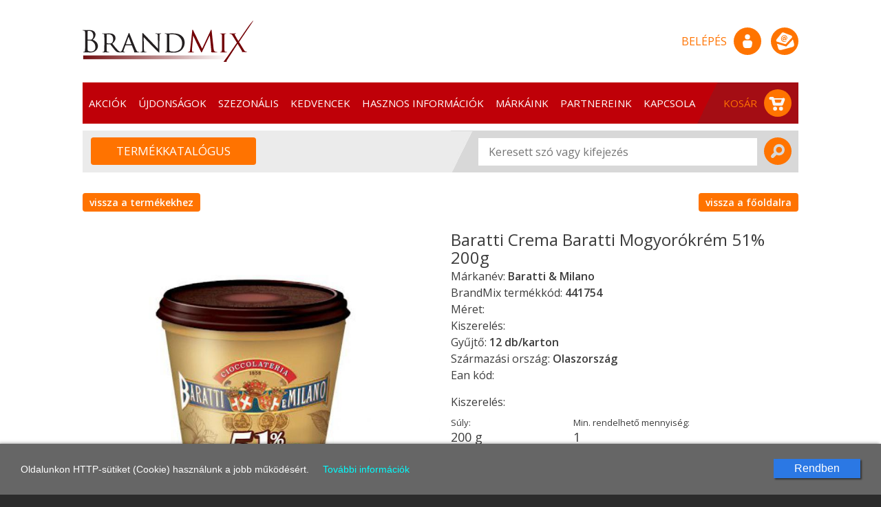

--- FILE ---
content_type: text/html; charset=UTF-8
request_url: https://webshop.brandmix.hu/termekkatalogus/baratti---milano/441754/baratti-crema-baratti-mogyorokrem-51--200g
body_size: 4822
content:
<!doctype html>
<html lang="en">
<head>
	<title>Brandmix</title>
	<!-- Required meta tags -->
	<meta charset="utf-8">
	<meta name="viewport" content="width=device-width, initial-scale=1, shrink-to-fit=no">
	<!-- Bootstrap CSS -->
	<link rel="stylesheet" href="/assets/css/bootstrap.min.css">	
	<link rel="stylesheet" href="/assets/css/bs-addon.css">	
	<link rel="stylesheet" href="/assets/css/brandmix.css?v=7">
	<link rel="stylesheet" href="/assets/css/navbar2.css?v=1.1">
	<link rel="stylesheet" href="/assets/css/modal.css">
	<link rel="stylesheet" href="/assets/css/checkbox.css">
	<link rel="stylesheet" href="/assets/css/catlist.css?v=2">
	<link href="https://fonts.googleapis.com/css?family=Open+Sans:400,600,600i,700,800|Roboto:300,400,500,700&amp;subset=latin-ext" rel="stylesheet">
	<link href="/cookiepolicy/cookie-control.css" rel="stylesheet">
	<script type="text/javascript" src="/cookiepolicy/cookie-control-mjk.js"></script>

</head>
<body>

	
<header>
	<div class="container">
		<div class="row">
			<div class="col text-center-xs">
				<a href="/"><img src="/assets/images/brandmix_logo.svg" width="248" class="logo" /></a>
				<span class="loggedin-area hidden-sm"></span>
				<div class="header-icons">
					<a href="#" class="login-link tuc" data-toggle="modal" data-target="#login-modal"><span class="login-button-title">Belépés</span></a>
					<a href="mailto:brandmix@brandmix.hu" class="icon email"></a>
					<div class="sm-cart-block">
						<span class="pointer icon cart" data-toggle="flyingcart" data-target="#fc1" class="nav-link"></span>
						<div class="flying-cart" id="fc1">
							<div class="arrow_box">
								<div class="row">
									<div class="col"><strong class="incart-products-counter">0</strong> termék</div>
									<div class="col col-7 text-right"><strong class="incart-products-total thousand-me">0</strong> <strong>Ft</strong> értékben</div>
								</div>
								<div class="row text-center">
									<div class="col pdt-20">
										<a href="/kosar">Kosár</a>
									</div>
								</div>
							</div>
						</div>
					</div>
				</div>
			</div>
		</div>					
	</div>
</header>
<section>
	<div class="container">
		<div class="row">
			<div class="col">
				<div class="nav-section">
					<nav class="navbar navbar-expand-lg navbar-dark">
				    	<button class="navbar-toggler" type="button" data-toggle="collapse" data-target="#navbarsExampleDefault" aria-controls="navbarsExampleDefault" aria-expanded="false" aria-label="Toggle navigation">
				        	<span class="icon-bar"></span>
				        	<span class="icon-bar"></span>
				        	<span class="icon-bar"></span>
						</button>
						<div class="collapse navbar-collapse" id="navbarsExampleDefault">
				        	<ul class="navbar-nav mr-auto">
								<li class="nav-item active">
									<a class="nav-link" href="/akciok" >Akciók</a>
								</li>
								<li class="nav-item active">
									<a class="nav-link" href="/ujdonsagok" >Újdonságok</a>
								</li>
								<li class="nav-item active">
									<a class="nav-link" href="/szezonalis" >Szezonális</a>
								</li>
								<li class="nav-item active">
									<a class="nav-link" href="/kedvencek" >Kedvencek</a>
								</li>
								<li class="nav-item dropdown">
									<a class="nav-link dropdown-toggle" href="#" id="dropdown6" data-toggle="dropdown" aria-haspopup="true" aria-expanded="false">Hasznos információk</a>
									<div class="dropdown-menu" aria-labelledby="dropdown6">
						              <a class="dropdown-item" href="/hasznos-informaciok/rolunk" >Rólunk</a>
						              <a class="dropdown-item" href="/hasznos-informaciok/viszonteladoknak" >Viszonteladóknak</a>
						              <a class="dropdown-item" href="/hasznos-informaciok/ceges-vasarloknak" >Céges vásárlóknak</a>
						              <a class="dropdown-item" href="/hasznos-informaciok/maganszemelyeknek" >Magánszemélyeknek</a>
						            </div>
								</li>																<li class="nav-item active">
									<a class="nav-link" href="/markaink" >Márkáink</a>
								</li>
								<li class="nav-item active">
									<a class="nav-link" href="/partnereink" >Partnereink</a>
								</li>
								<li class="nav-item active">
									<a class="nav-link" href="/kapcsolat" >Kapcsolat</a>
								</li>

								<li class="nav-item cart-link"><a href="#" data-toggle="flyingcart" data-target="#fc2" class="nav-link"><span>Kosár</span></a>
									<div class="flying-cart" id="fc2">
										<div class="arrow_box">
											<div class="row">
												<div class="col"><strong class="incart-products-counter">0</strong> termék</div>
												<div class="col col-7 text-right"><strong class="incart-products-total thousand-me">0</strong> <strong>Ft</strong> értékben</div>
											</div>
											<div class="row text-center">
												<div class="col pdt-20">
													<a href="/kosar">Kosár</a>
												</div>
											</div>
										</div>
									</div>
								</li>
				        	</ul>
				      	</div>
				    </nav>
				</div>
			</div>
		</div>
	</div>
</section>


<!-- LOGIN Modal -->
<div class="modal fade" id="login-modal" tabindex="-1" role="dialog" aria-labelledby="exampleModalLabel" aria-hidden="true">
	<div class="modal-dialog" role="document">
	    <div class="modal-content">
	    	<div class="modal-header">
	        	<button type="button" class="close" data-dismiss="modal" aria-label="Close">
					<span aria-hidden="true">&times;</span>
				</button>
	    	</div>
			<div class="modal-body">
        		<div class="modal-inner pdb-50 fake-form" id="modal_content">
					<div class="row">
						<div class="col">
							<div class="error-login error2 text-red text-center"></div>			
							<label>e-mail</label>
							<input type="email" name="login_email" class="inp mgb-10" />
							<label>jelszó</label>
							<input type="password" name="login_password" class="inp" />
						</div>
					</div>
					<div class="row pdt-30 login-links">
						<div class="col-xs-12 col-sm"><a href="/elfelejtett-jelszo" class="color-1">elfelejtett jelszó</a></div>
						<div class="col-xs-12 col-sm-8 text-right cookie-cb-container">
							<label class="cb-container color-1">
								<input type="checkbox" name="cookie_login" value="1" />
								<span class="checkmark"></span> automatikus beléptetés
							</label>
						</div>
					</div>
					<div class="row">
						<div class="col cnt pdt-30">
							<input type="button" class="button bgc-1 brd-rnd login_button" value="Belépés" />
						</div>
					</div>

				</div>
	    	</div>
	    </div>
	</div>
</div>

<section>
	<div class="container">
		<div class="row">
			<div class="col">
				<div class="cat-block">
					<div class="row">
						<div class="col-xs-12 col-sm text-center-xs">
							<input type="button" class="button bgc-1 brd-rnd cat-list-button" value="Termékkatalógus" data-toggle="collapse" data-target="#catList" aria-expanded="false" aria-controls="catList" />							

						</div>
						<div class="col-xs-12 col-sm">
							<div class="quick-search-block">
								<form action="/termekkatalogus/" method="get">
									<input type="hidden" name="action" value="kereses" />
									<input type="text" class="text" name="kw" placeholder="Keresett szó vagy kifejezés" id="autocomplete" /> <input type="image" src="/assets/images/ikon_kereses.svg" width="40" class="img-btn" />
								</form>								
							</div>
						</div>
					</div>
				</div>
			</div>
		</div>
		<div class="row">
			<div class="col">
				<div id="catList" class="collapse">
					<ul class="main-cat-ul">
						<li>
							<a href="/termekkatalogus/markak" id="1" class="main-cat-parent">Márkák</a>
							<span class="subcat-area">
								<ul class="my-parent-id-1">
									<li><a href="/termekkatalogus/markak/ambrosiana">Ambrosiana</a></li>
									<li><a href="/termekkatalogus/markak/amatller">Amatller</a></li>
									<li><a href="/termekkatalogus/markak/balance">Balance</a></li>
									<li><a href="/termekkatalogus/markak/baratti-milano">Baratti&Milano</a></li>
									<li><a href="/termekkatalogus/markak/barkley-s">Barkley's</a></li>
									<li><a href="/termekkatalogus/markak/basilur-tea">Basilur tea</a></li>
									<li><a href="/termekkatalogus/markak/beanies">Beanies</a></li>
									<li><a href="/termekkatalogus/markak/becky-s">Becky's</a></li>
									<li><a href="/termekkatalogus/markak/cachet">Cachet</a></li>
									<li><a href="/termekkatalogus/markak/cafe-tasse">Café-Tasse</a></li>
									<li><a href="/termekkatalogus/markak/carstens">Carstens</a></li>
									<li><a href="/termekkatalogus/markak/dicosta">Dicosta</a></li>
									<li><a href="/termekkatalogus/markak/disztasak">Dísztasak</a></li>
									<li><a href="/termekkatalogus/markak/dulcis">Dulcis</a></li>
									<li><a href="/termekkatalogus/markak/emoti">Emoti</a></li>
									<li><a href="/termekkatalogus/markak/farmhouse">FarmHouse</a></li>
									<li><a href="/termekkatalogus/markak/felko">Felko</a></li>
									<li><a href="/termekkatalogus/markak/grandma-wild-s">Grandma Wild's</a></li>
									<li><a href="/termekkatalogus/markak/granell">Granell</a></li>
									<li><a href="/termekkatalogus/markak/granoro">Granoro</a></li>
									<li><a href="/termekkatalogus/markak/gunthart">Günthart</a></li>
									<li><a href="/termekkatalogus/markak/halloren">Halloren</a></li>
									<li><a href="/termekkatalogus/markak/ickx">Ickx</a></li>
									<li><a href="/termekkatalogus/markak/kastner">Kastner</a></li>
									<li><a href="/termekkatalogus/markak/lamole">LaMole</a></li>
									<li><a href="/termekkatalogus/markak/leone">LEONE</a></li>
									<li><a href="/termekkatalogus/markak/long-chips">Long Chips</a></li>
									<li><a href="/termekkatalogus/markak/maina">Maina</a></li>
									<li><a href="/termekkatalogus/markak/marchoc">Marchoc</a></li>
									<li><a href="/termekkatalogus/markak/marlona">Marlona</a></li>
									<li><a href="/termekkatalogus/markak/mathez">Mathez</a></li>
									<li><a href="/termekkatalogus/markak/merba">Merba</a></li>
									<li><a href="/termekkatalogus/markak/mr-check">Mr Check</a></li>
									<li><a href="/termekkatalogus/markak/pralibel">Pralibel</a></li>
									<li><a href="/termekkatalogus/markak/sarotti">Sarotti</a></li>
									<li><a href="/termekkatalogus/markak/simon-coll">Simon Coll</a></li>
									<li><a href="/termekkatalogus/markak/sofi">Sofi</a></li>
									<li><a href="/termekkatalogus/markak/sorini-feletti">Sorini-Feletti</a></li>
									<li><a href="/termekkatalogus/markak/storz">Storz</a></li>
									<li><a href="/termekkatalogus/markak/terry-s">Terry's</a></li>
									<li><a href="/termekkatalogus/markak/the-beginnings">The Beginnings</a></li>
									<li><a href="/termekkatalogus/markak/zlotoklos">Zlotoklos</a></li>

								</ul>
							</span>
						</li>
						<li>
							<a href="/termekkatalogus/csokolade-tipus-szerint" id="2" class="main-cat-parent">Csokoládé típus szerint</a>
							<span class="subcat-area">
								<ul class="my-parent-id-2">
									<li><a href="/termekkatalogus/csokolade-tipus-szerint/feher">Fehér</a></li>
									<li><a href="/termekkatalogus/csokolade-tipus-szerint/tej">Tej</a></li>
									<li><a href="/termekkatalogus/csokolade-tipus-szerint/et">Ét</a></li>
									<li><a href="/termekkatalogus/csokolade-tipus-szerint/vegyes">Vegyes</a></li>
									<li><a href="/termekkatalogus/csokolade-tipus-szerint/truffel">Trüffel</a></li>
									<li><a href="/termekkatalogus/csokolade-tipus-szerint/praline">Praliné</a></li>
									<li><a href="/termekkatalogus/csokolade-tipus-szerint/forro-csoki">Forró csoki</a></li>

								</ul>
							</span>
						</li>
						<li>
							<a href="/termekkatalogus/csokolade-kiszereles-szerint" id="3" class="main-cat-parent">Csokoládé kiszerelés szerint</a>
							<span class="subcat-area">
								<ul class="my-parent-id-3">
									<li><a href="/termekkatalogus/csokolade-kiszereles-szerint/ledig">Lédig</a></li>
									<li><a href="/termekkatalogus/csokolade-kiszereles-szerint/szeletes">Szeletes</a></li>
									<li><a href="/termekkatalogus/csokolade-kiszereles-szerint/tablas">Táblás</a></li>
									<li><a href="/termekkatalogus/csokolade-kiszereles-szerint/desszert">Desszert</a></li>
									<li><a href="/termekkatalogus/csokolade-kiszereles-szerint/figura">Figura</a></li>

								</ul>
							</span>
						</li>
						<li>
							<a href="/termekkatalogus/cukorka---rago" id="5" class="main-cat-parent">Cukorka - rágó</a>
							<span class="subcat-area">
								<ul class="my-parent-id-5">
									<li><a href="/termekkatalogus/cukorka---rago/gyumolcszsele">Gyümölcszselé</a></li>
									<li><a href="/termekkatalogus/cukorka---rago/karamell">karamell</a></li>
									<li><a href="/termekkatalogus/cukorka---rago/gumicukor">Gumicukor</a></li>
									<li><a href="/termekkatalogus/cukorka---rago/ragogumi">Rágógumi</a></li>

								</ul>
							</span>
						</li>
						<li>
							<a href="/termekkatalogus/keksz" id="6" class="main-cat-parent">Keksz</a>
							<span class="subcat-area">
								<ul class="my-parent-id-6">
									<li><a href="/termekkatalogus/keksz/edes-keksz">Édes keksz</a></li>
									<li><a href="/termekkatalogus/keksz/sos-keksz">Sós keksz</a></li>

								</ul>
							</span>
						</li>
						<li>
							<a href="/termekkatalogus/mentes-bio-egyeb-jellemzo" id="7" class="main-cat-parent">Mentes/Bio/Egyéb jellemző</a>
							<span class="subcat-area">
								<ul class="my-parent-id-7">
									<li><a href="/termekkatalogus/mentes-bio-egyeb-jellemzo/hozzaadott-cukor-mentes">Hozzáadott cukor mentes</a></li>
									<li><a href="/termekkatalogus/mentes-bio-egyeb-jellemzo/gluten-mentes">Glutén mentes</a></li>
									<li><a href="/termekkatalogus/mentes-bio-egyeb-jellemzo/laktoz-mentes">Laktóz mentes</a></li>
									<li><a href="/termekkatalogus/mentes-bio-egyeb-jellemzo/szoja-mentes">Szója mentes</a></li>
									<li><a href="/termekkatalogus/mentes-bio-egyeb-jellemzo/gmo-mentes">GMO mentes</a></li>
									<li><a href="/termekkatalogus/mentes-bio-egyeb-jellemzo/mogyoro-mentes">Mogyoró mentes</a></li>
									<li><a href="/termekkatalogus/mentes-bio-egyeb-jellemzo/vegan">Vegán</a></li>
									<li><a href="/termekkatalogus/mentes-bio-egyeb-jellemzo/bio">BIO</a></li>
									<li><a href="/termekkatalogus/mentes-bio-egyeb-jellemzo/koser">Kóser</a></li>

								</ul>
							</span>
						</li>
						<li><a href="/termekkatalogus/marcipan">Marcipán</a></li>
						<li>
							<a href="/termekkatalogus/kave-tea" id="11" class="main-cat-parent">Kávé/Tea</a>
							<span class="subcat-area">
								<ul class="my-parent-id-11">
									<li><a href="/termekkatalogus/kave-tea/kave">Kávé</a></li>
									<li><a href="/termekkatalogus/kave-tea/tea">Tea</a></li>

								</ul>
							</span>
						</li>
						<li><a href="/termekkatalogus/chips">Chips</a></li>
						<li><a href="/termekkatalogus/snack">Snack</a></li>
						<li><a href="/termekkatalogus/szaraztesztak">Száraztészták</a></li>
						<li><a href="/termekkatalogus/szoszok">Szószok</a></li>

					</ul>
				</div>				
			</div>
		</div>		
	</div>
</section>




<section>
	<div class="container pdt-30 pdb-30">
		<div class="row">
			<div class="col">
				<a href="javascript: window.history.back();" class="control-link button-link brd-rnd">vissza a termékekhez</a>
			</div>
			<div class="col text-right">
				<a href="/" class="control-link button-link brd-rnd">vissza a főoldalra</a>
			</div>
		</div>
		<div class="row prod item full mgt-30" data-bm="441754">
			<div class="col-sm-12 col-md">
				<a href="/uploads/products/441754/441754-baratti-crema-baratti-mogyorokrem-51--200g.jpg" data-fancybox="full-prod" title="Baratti Crema Baratti Mogyorókrém 51% 200g"><img src="/uploads/products/441754/441754-baratti-crema-baratti-mogyorokrem-51--200g.jpg" alt="Baratti Crema Baratti Mogyorókrém 51% 200g" class="w-100" title="Baratti Crema Baratti Mogyorókrém 51% 200g" /></a>
			</div>
			<div class="col-sm-12 col-md">
				<div class="name">Baratti Crema Baratti Mogyorókrém 51% 200g</div>
				<div class="pdb-5 params">
					Márkanév: <strong>Baratti & Milano</strong> <br/>
					BrandMix termékkód: <strong>441754</strong> <br/>
					Méret: <strong></strong> <br/>
					Kiszerelés: <strong></strong> <br/>
					Gyűjtő: <strong>12 db/karton</strong>	<br/>
					Származási ország: <strong>Olaszország</strong> <br/>
					<!--Felelősség mentesítés: <strong></strong> <br/>-->
					Ean kód: <strong></strong>

				</div>
				<div class="kiszerels pdt-10 pdb-10">
					Kiszerelés: 
				</div>
				<div class="row">
					<div class="col-4">
						<div class="labeled">
							<label>Súly:</label>
							200 g
						</div>
					</div>
					<div class="col">
						<div class="labeled">
							<label>Min. rendelhető mennyiség:</label>
							1
						</div>
					</div>
				</div>
				<div class="row pdt-10">
					<div class="col">
						<div class="labeled">
							<label class="mgb-5">Érzékenységi jellemző</label>
							<div class="diseases"><span class="flags"><span class="notset">Nincs megadva</span></span></div>
						</div>
					</div>
					<div class="col">
						<div class="labeled">
							<label class="mgb-5">Termék elérhetősége</label>
							<span class="stock flag-1 blk w100">Raktáron</span>
						</div>						
					</div>

				</div>

			</div>
		</div>		
		<div class="prod description pdt-30">
			<strong class="blk pdb-5">Termékismertető</strong>
			Olasz glutén mentes mogyorókrém a Baratti & Milano cégtől. Glutén mentes!
			<br/><br/>
			
						<strong class="blk pdb-5">Tápérték táblázat</strong>			
			<table class="tap-table visible-sm" cellspacing="1" cellpadding="3">
				<tr>
					<th>energia 1</th>
					<td>2512kJ</td>
				</tr>
				<tr>
					<th>energia 2</th>
					<td>605kcal</td>
				</tr>
				<tr>
					<th>zsír</th>
					<td>44,9g</td>
				</tr>
				<tr>
					<th>amelyből telített zsírsavak</th>
					<td>10,3g</td>
				</tr>
				<tr>
					<th>szénhidrát</th>
					<td>37,6g</td>
				</tr>
				<tr>
					<th>amelyből cukrok</th>
					<td>36,4g</td>
				</tr>
				<tr>
					<th>fehérje</th>
					<td>10,1g</td>
				</tr>
				<tr>
					<th>só</th>
					<td>0,05g</td>
				</tr>
			</table>
			<table class="tap-table hidden-sm w100" cellspacing="1" cellpadding="3">
				<tr>
					<th>energia 1</th>
					<td>2512kJ</td>
					<th>energia 2</th>
					<td>605kcal</td>
				</tr>
				<tr>
					<th>zsír</th>
					<td>44,9g</td>
					<th>amelyből telített zsírsavak</th>
					<td>10,3g</td>
				</tr>
				<tr>
					<th>szénhidrát</th>
					<td>37,6g</td>
					<th>amelyből cukrok</th>
					<td>36,4g</td>
				</tr>
				<tr>
					<th>fehérje</th>
					<td>10,1g</td>
					<th>só</th>
					<td>0,05g</td>
				</tr>
			</table>
			<br/> <br/>
			
			
		</div>
	</div>
</section>	


<section>
	<div class="container pdt-30">
		<div class="row">
			<div class="col text-right">
				<a href="#top" class="totop"></a>
			</div>
		</div>
	</div>
</section>

<footer id="bottom">
	<div class="container">
		<div class="row">
			<div class="col-sm-12 col-md-4 text-center">
				<img src="/assets/images/brandmix_logo_footer.png" class="footer-logo" />
			</div>
			<div class="col-sm-12 col-md text-center-xs pdt-30"><a href="/hasznos-informaciok/adatkezelesi-nyilatkozat">Adatkezelési nyilatkozat</a> | <a href="/hasznos-informaciok/jogi-nyilatkozat">Ászf</a></div>
			<div class="col-sm-12 col-md text-right text-center-xs pdt-30">&copy; 2026 Webshop - minden jog fenntartva</div>
		</div>
		
	</div>
</footer>

<!-- Optional JavaScript -->
<!-- jQuery first, then Popper.js, then Bootstrap JS -->
<script src="/assets/js/jquery.min.js"></script>
<script src="/assets/js/popper.min.js"></script>
<script src="/assets/js/bootstrap.min.js"></script>
<script src="/assets/sweetalert/sweetalert.min.js"></script>
<link href="/assets/sweetalert/sweetalert.css" rel="stylesheet">

<script src="/assets/js/catlist.js?v=02"></script>
<script src="/assets/js/brandmix.js?v=3.2"></script>
<script src="/assets/js/markaink.js"></script>

<!-- fancybox -->
<link  href="/assets/fancybox3/jquery.fancybox.min.css" rel="stylesheet">
<script src="/assets/fancybox3/jquery.fancybox.min.js"></script>
<!-- autocomplete search -->
<script src="/assets/js/jquery.autocomplete.js" type="text/javascript"></script>
<script type="text/javascript">
	$('#autocomplete').devbridgeAutocomplete({
	    serviceUrl: '/ajax.php?action=quicksearch',
	    onSelect: function (suggestion) {
	        window.location=suggestion.data;
//	        alert('You selected: ' + suggestion.value + ', ' + suggestion.data);
	    }
	});
</script>




</body>
</html>

--- FILE ---
content_type: text/css
request_url: https://webshop.brandmix.hu/assets/css/bs-addon.css
body_size: 960
content:
.img-responsive{ width:100%;}
.blk{display: block !important;}
.inblk{display: inline-block !important;}
.clr{clear:both;}
.cnt{text-align: center;}
.pointer{cursor: pointer;}
.flr{float:right;}
.pdt-30{padding-top:30px;}
.pdt-25{padding-top:25px;}
.pdt-20{padding-top:20px;}
.pdt-10{padding-top:10px;}
.pdt-5{padding-top:5px;}
.pdb-30{padding-bottom:30px;}
.pdb-20{padding-bottom:20px;}
.pdb-25{padding-bottom:25px;}
.pdb-10{padding-bottom:10px;}
.pdb-5{padding-bottom:5px;}
.pdl-0{padding-left:0;}
.pdr-0{padding-right:0;}
.mgt-30{margin-top:30px;}
.mgt-20{margin-top:20px;}
.mgt-15{margin-top:15px;}
.mgt-10{margin-top:10px;}
.mgb-0{margin-bottom: 0 !important;}
.mgb-5{margin-bottom:5px;}
.mgb-10{margin-bottom:10px;}
.mgb-20{margin-bottom:20px;}
.mgb-30{margin-bottom:30px;}
.tuc{text-transform: uppercase;}
.w100{width: 100% !important;}
.wauto{width: auto !important;}
.pdlr-0{padding-left:0 !important;padding-right: 0 !important;}
.msg.warning{
	display: block;
	text-align: center;
	font-size: 26px;
	margin:90px 0;
	color:#fc6753;
}

/* sizes */

/* xs */
@media (max-width: 768px) {
	.text-center-xs{text-align: center !important;}
	.blk-xs{display: block;}
}
/* sm */
@media (min-width:768px) and (max-width: 992px) {
	.text-center-sm{text-align: center !important;}
}
/* md */
@media (min-width:992px) and (max-width: 1200px) {
}
/* lg */
@media (min-width: 1200px) {
	.container{
		width:1030px;
	}
}

/* lg + md + sm */
@media (min-width:768px) {
	.w100-big{width: 100%;}
	.text-right-big{text-align: right;}
}
.container{padding-left:0;padding-right:0;}


 /* Customize the label (the container) */
.cb-container {
  margin-left:20px;
  display: inline-block;
  position: relative;
  padding-left: 30px;
  margin-bottom: 12px;
  cursor: pointer;
  -webkit-user-select: none;
  -moz-user-select: none;
  -ms-user-select: none;
  user-select: none;
  font-style: normal;
  font-size: 16px;
  line-height: 20px;
  padding-top:0;
}

/* Hide the browser's default checkbox */
.cb-container input {
  position: absolute;
  opacity: 0;
  cursor: pointer;
}

/* Create a custom checkbox */
.checkmark {
  position: absolute;
  top: 0;
  left: 0;
  height: 20px;
  width: 20px;
  background-color: #eee;
}

/* On mouse-over, add a grey background color */
.container:hover input ~ .checkmark {
  background: white url(../images/radiobutton_off.png) center center no-repeat;
}

/* When the checkbox is checked, add a blue background */
.container input:checked ~ .checkmark {
  background: url(../images/radiobutton_on.png) center center no-repeat;
}

/* Create the checkmark/indicator (hidden when not checked) */
.checkmark:after {
  content: "";
  position: absolute;
  display: none;
}



--- FILE ---
content_type: text/css
request_url: https://webshop.brandmix.hu/assets/css/brandmix.css?v=7
body_size: 3838
content:
html{height:100%;}
body{height:100%;font-family: 'Open Sans', sans-serif;font-size: 16px;font-weight: 300;background:white;color:#3c3c3c;background:#2c2c2c;}
.robo{font-family:'Roboto';}
a{color:#781019;}
strong{font-weight: 600;}
.bold{font-weight: 600;}
.hidden{display: none;}
.button{font-weight:normal;text-transform:uppercase;text-align:center;height:40px;border:none;line-height:18px;font-size:17px;border-radius:0;-moz-border-radius:0;-webkit-border-radius:0;cursor: pointer;}

.inp{height: 40px;line-height: 40px; width: 100%;background:#ebebeb;border:0;padding-left:15px;padding-right: 15px;margin-top:1px;}
.inp:read-only{color:gray;}
select.inp{background-image:url('../images/button_dropdown_off.png');background-repeat:no-repeat;background-position: right 10px center;padding-right: 30px;-webkit-appearance: none;-moz-appearance: none;border-radius: 0;}
select.inp:hover{background-image:url('../images/button_dropdown_on.png');}
textarea.inp{height: auto;}

.bgc-g{background:#fafafa;}
.bgc-1{background:#ff7300;color:white;}
.bgc-2{background:#730005;}

.white{color:white !important;}
.color-1{color:#781019 !important;}
.color-2{color:#ff7300 !important;}
.text-red{color:red !important;}

.brd-rnd{border-radius: 4px;-moz-border-radius: 4px;-webkit-border-radius: 4px;}

.nav-section{background:#bf0008;}
.cat-block{background:#ebebeb;margin-top:10px;}
.cat-list-button{margin:10px 12px;width: 240px;}

.filters{background:#ebebeb;padding:5px 10px;}
.filters .sub-title{font-size: 20px;margin:0;padding:0 0 0 5px;line-height: 40px;}
header{background:white;}
section{background:white;}
header .logo{margin-top:30px;margin-bottom: 30px;}
header a,header a:hover{color:#ff7300;}

.icon{display: inline-block;width: 40px;height:40px;line-height: 40px;margin-left:10px;}
.icon.cart{background:url(../images/kosar_illustrator.svg);vertical-align: top;}
.icon.email{background:url(../images/ikon_hirlevel.svg);vertical-align: top;}
.icon.email:hover{opacity: 0.7;}
.quick-search-block{background-color:#d8d8d8;padding:10px 60px 10px 40px; text-align: right;}
.quick-search-block input{vertical-align: text-top;}
.quick-search-block .text{border: 0;height: 40px; width: 100%;padding-left: 15px;padding-right: 15px;}
.quick-search-block .img-btn{position: absolute;right:25px;}
label{font-weight: 600;font-style: italic;margin-bottom: 0;margin-top: }
.login-link{display: inline-block;height:40px;line-height: 40px;padding-right: 50px;background:url(../images/ikon_belepes.svg) right no-repeat;}
.login-link:hover{opacity: 0.7;}	

.prod.thumb{text-align: center;margin-bottom: 30px;}
.prod.thumb .name{height:40px;line-height: 20px;margin-top:10px;margin-bottom: 10px;overflow: hidden;}
/*.prod.thumb.hovered{border:1px solid red;}*/
.prod .stock{margin:0 auto 10px auto;text-align: center;clear: both;display:block;width: 165px;line-height:30px;height:30px;font-size: 14px;}
.prod .stock.flag-1{background:#00bf31;color:white;}
.prod .stock.flag-2{background:#ff7300;color:white;}
.prod .stock.flag-3{background:#d8bf00;color:white;}
.prod.thumb .details-layer{text-align: left;background:#f3f3f3;padding:10px 15px;display: none;font-size: 14px;}
.prod.thumb .basic-layer{display: block;padding-bottom: 5px;}
.prod.thumb .prices-row{height:50px;}
.prod.thumb .prices-row.normalar{height:40px;}
.prod.thumb .basic-layer .prices-row{height:50px;}
.prod.thumb .details-layer .prices-row{padding-top:0px;}
.prod.thumb .params{line-height: 18px;}
.prod.thumb .basic-layer{margin-left:15px;padding-right: 15px;}
.prod.thumb .tocart{height:30px;margin-bottom: 13px;}
.prod.thumb .inp{height:30px;line-height: 30px;}
.prod.thumb .instock-data{margin-bottom:12px;}
.prod.thumb.notloggedin .fav-container{display: none;}
.prod.thumb .bigger-text{font-size: 16px;line-height: 18px;height:60px;}


.fly-flag{position: absolute;width:60px;height:37px;}
.fly-flag.akc{background:url(../images/ikon_akcio.svg);top:10px;left:25px;}
.fly-flag.ujd{background:url(../images/ikon_ujdonsag.svg);top:10px;right:25px;}
.fly-flag.sze{background:url(../images/ikon_szezonalis.svg);bottom:10px;left:25px;}


.title{font-family: 'Roboto';font-weight: 300;font-size: 32px;color:#781019;}

.sub-title{font-family: 'Roboto';font-weight: 300;font-size: 28px;}
.sub-title-container{padding-left:10px;padding-right: 10px;margin-top:30px;margin-bottom:15px;}
.cat-title{color:#781019;font-family: 'Roboto';font-weight: 300;font-size: 28px;}
.order-options{font-size: 14px;color:#3c3c3c;font-weight: 600;padding-top:15px !important;}
.order-options a{color:#3c3c3c;white-space:nowrap;}
.order-options a.active{color:#781019;}
.pager{margin-top:30px;margin-bottom: 30px;font-size: 14px;font-weight: 600;}
.pager .pages{padding-left:20px;padding-right: 20px;color:#781019;}
.pager .pages a{color:#3c3c3c;}
.pager .items-per-page a{color:#3c3c3c;}
.pager .pages a.active{color:#781019;}
.pager .items-per-page a.active{color:#781019;}
.pager .items-per-page a{margin-left:5px;}

.thumb .diseases .flags{padding-top:10px;}
.thumb .diseases.fake-block{height:62px;}
.diseases .flags span{color:white;font-weight: 600;line-height: 32px;width: 40px;display: inline-block;text-align: center;margin-right: 10px;text-transform: uppercase;}
.diseases .flags span.gm{background:#d3b4de;}
.diseases .flags span.cm{background:#a9cce2;}
.diseases .flags span.lm{background:#f6cba8;}
.diseases .flags span.notset{width:100% !important;}

.prod .labeled{font-size: 18px;}
.prod .labeled label{font-style: normal;font-weight: normal;display: block;font-size: 13px;padding:0;line-height: 16px;}
.prod .labeled.netto{}
.prod .labeled.egyseg{text-align: right;}
.prod .labeled.egyseg{font-size: 14px;}
.prod .labeled.egyseg label{margin-bottom: 4px;}
.prod .details-layer .stock{width: 100%;margin-bottom: 0 !important;}
.prod .amount{padding-left:0;padding-right: 0;text-align: center;width: 40px;background:#c4c4c4;}
.prod .price1{padding-top:14px;margin-bottom:0px;}

.prod.full .name{font-size: 24px;line-height: 26px;margin-bottom: 2px;min-height: 52px;}
.notset{color:white;display: block;height: 30px;line-height: 30px;text-align: center;background:#cecece;font-size: 14px;}
.prod.full .prices-block{border-top:1px solid #b1b1b1;border-bottom:1px solid #b1b1b1;padding-top:5px;margin-top:10px;margin-bottom:20px;}
.prod.full .amount{width: 70px;background:white;border:1px solid #b1b1b1;}

.icon.favorit{cursor:pointer;width:30px;height:30px;background:url(../images/ikon_kedvenc.svg);background-size: 30px;position: absolute;right:15px;}
.icon.favorit.faved{background:url(../images/button_minusz.svg) !important;}
.more-switch,.close-me{text-decoration: underline;cursor: pointer;font-size: 14px;}
.favorit-txt{display: inline-block;color:#02b0ec;height:24px;line-height: 30px;font-size:14px;padding-right:30px;background:url(../images/ikon_kedvenc.svg) right center no-repeat;margin-top:22px;}
.favorit-txt.faved{background:url(../images/button_minusz.svg) right center no-repeat;}
footer{background:#2c2c2c;color:#b1b1b1;font-size: 12px;padding:60px 0;}
footer a{color:#b1b1b1;}

.totop{width:50px;height:50px;display: inline-block;background: url(../images/button_top.svg);margin-bottom: 10px;}

.control-link{font-size: 14px;font-weight: 600;white-space: nowrap;}
.button-link{color:white;background: #FF7300;padding:4px 10px;}
.button-link:hover{color:white;}
.docs a{color:#3c3c3c;padding-left:50px;height:50px;display: table;width: 100%;background-size: 40px;}
.docs a > span{display: table-row;}
.docs a > span > span{display: table-cell;vertical-align: middle;}
.doc-pdf{background:url(../images/ikon_pdf.svg) center left no-repeat;}
.doc-doc{background:url(../images/ikon_doc.svg) center left no-repeat;}
.doc-xls{background:url(../images/ikon_xls.svg) center left no-repeat;}
.doc-xlsx{background:url(../images/ikon_xls.svg) center left no-repeat;}

.inp2{width: 70px;background:white;border:1px solid #b1b1b1;height:30px;vertical-align: top;padding:0;text-align: center;line-height: 30px;}
.remove-me{display: block;cursor: pointer;background:url(../images/button_close.svg);width:16px;height:16px;}
.remove-me:hover{background:url(../images/button_close.svg);}

.cart-bottom{margin-top:10px;}
.cart-bottom .bordert{border-top:1px solid #d8d8d8;margin-top:5px;padding-top:5px;}

.block-title{font-size: 18px;font-weight: bold;}
.form label{font-size: 14px;font-weight: 400 !important;font-style: italic;text-indent: 10px;}
.notbold{font-weight: normal;}

select.sel {
    width: 100%;
    text-indent: 5px;    
    background: #f3f3f3 url('../images/bg_select.png') no-repeat right center;
    background-size: 40px;
    padding-right: 45px;
    -webkit-appearance: none;
    -moz-appearance: none;
    border:none;
    height:40px;
}

.tap-table td,.tap-table th{background:#f6f6f6;border-right: 1px solid white;border-bottom:1px solid white;padding:10px;font-size: 14px;}
.tap-table th{text-align: left;}
.tap-table td{text-align: center;}

.login-links a{font-size: 14px;}
.g-recaptcha{width: 306px;margin-left: auto;margin-right:auto;display: block;}

.marka-list{margin-left:-10px;margin-right: -10px;}
.marka-list > div{padding-left:10px;padding-right: 10px;}
.marka-item{margin-bottom: 20px;border:1px solid #ebebeb;display: table;width: 100%;}
.marka-item > div{display: table-row;}
.marka-item > div > span{display: table-cell;vertical-align: middle;text-align: center;padding:10px;}
.marka-item img{width: 100%;}

.close-row .button{padding:0 20px !important;background:#BF0008;color:white;font-size: 14px;line-height: 14px !important;height:30px;margin-top:20px;}
.marka-details{background:#ebebeb;padding:20px;display: none;position: absolute;z-index: 100;}



/* xl + lg + md  */
@media (min-width:768px) {
	label.fake{padding-top:44px;}
	.quick-search-block{padding-left: 40px;background-image: url(../images/ferde2.png);background-position: left center;background-repeat: no-repeat;}
	.quick-search-block .text{}
	.cookie-cb-container{padding-left:38px !important;}
	.header-icons{padding-top:40px;float: right;}
	.sub-more{padding-top:12px;}
	
	.cart-head{background:#d8d8d8;font-weight: bold;}
	.cart-head > div > div:first-child{padding-left:25px;}
	.cart-row{border-top:1px solid #d8d8d8;line-height: 30px;padding:10px 0;}
	.cart-row > .row div:last-child{font-weight: bold;}
	.cart-row > .row div:nth-child(3){font-weight: bold;text-align: right;}
	.cart-row > .row div:nth-child(2){text-align: center;}
	.cart-row > .row div:last-child,.cart-bottom .row div:last-child{text-align: right;padding-right: 60px;}
	.visible-sm{display: none;}
	.cart-row .remove-me{position: absolute;margin-top:-23px;right:25px;}
	.ctrl-lnks{padding-top:18px;}
	.nav-section{padding-left:10px;}
	
	header .logo{vertical-align: top;}
	.loggedin-area{display: inline-block;margin-top:40px;margin-left:30px;font-size: 14px;}
	.hidden-big{display: none;}
	.prod.thumb{clear: both;}
	.prod.thumb .upper-blk{min-height: 158px;}
	.prod.thumb .lower-blk{min-height:88px;}
	.tap-table th{width: 25%;}
	.img-btn{top:10px;}
	.marka-item{height:165px;}
	.marka-details{width: 535px;min-height:350px;}
	.marka-details.order-3{margin-left:-370px;}
	.marka-details.order-4{margin-left:-370px;}

}

/* sm */
@media (max-width: 768px) {	
	.container{max-width: 100%;padding-left:20px;padding-right: 20px;}
	.login-link span{display:none;}
	header .login-link{position: absolute;top:130px;right:70px;z-index: 1000;}
	.quick-search-block .img-btn{top:10px;}
	.text-left-sm{text-align: left !important;}	
	.cart-head{display: none;}
	.cart-row{margin-bottom: 20px;}
	.cart-row > .row div:last-child{text-align: right;font-weight: bold;}
	.cart-row > .row div:nth-child(2){text-align: left;line-height: 30px;}
	.cart-row > .row div:nth-child(3){text-align: right;}
	.cart-row > .row div:last-child .remove-me{display: none;}
	.cart-row .remove-me{position: absolute;right:25px;top:-23px;}
	.cart-row > .row::before{content:'Termék';background:#d8d8d8;display: block;width: 100%;padding:4px 10px;font-weight: 600;margin-left:15px;margin-right: 15px;}
	.cart-row > .row div:first-child{padding:15px;}
	.cart-row .inp2{width: 50px;}
	.cart-row .visible-sm{font-weight: normal !important;}
	.cart-row{border-bottom: 1px solid #d8d8d8;padding-bottom: 15px;}
	.hidden-sm{display: none;}
	.filter-col{margin-bottom: 5px;}
	.text-center-sm{text-align: center;}
	.tap-table{width: 100%;}
	.tap-table th{text-align: center;}
	.modal{z-index: 1000000 !important;}
	.step1submit{white-space: normal;padding:5px !important;height:auto;}

	.marka-item{height:45vw;clear:both;}
}

@media (max-width: 992px) {
	header .icon.email{display: none !important;}
	header .icon.cart{}
	.sm-cart-block{position: absolute;z-index: 9000;right:20px;top:130px;}
	.sm.cart-block .icon.cart{position: absolute;z-index: 10;}
	.prod.full .name{margin-top:10px;}
	.filter-button-container{display: block;margin:0 12px 10px 12px;}
	.show-filter-button{width:100% !important; display: block !important;}
	
}

/* md */
@media (min-width:768px) and (max-width: 992px) {	
	.prod .details-layer{font-size: 16px !important;line-height: 24px !important;}
	.prod.thumb .params{line-height: 24px;}
	.prod.thumb .diseases{padding-top:24px !important;}
	.prod.thumb .labeled{padding-top:15px;}
	.text-right-md{text-align: right !important;}

	.prod.thumb,.details-layer{height:525px !important;}
	.basic-layer .name{height:60px !important;display: table;width: 100%;}
	.basic-layer .name strong{display: table-row;}
	.basic-layer .name strong span{display: table-cell; vertical-align: middle;}
	.prices-row{margin-bottom: 10px;}
	.prices-row.normalar{height: 40px !important;}
}
/* lg */
@media (min-width:992px) and (max-width: 1200px) {
	.labeled{font-size: 15px !important;line-height: 18px;}
	.amount{width: 30px !important;}
	.prod.thumb .tocart{height:30px;margin-bottom: 12px !important;}
	.prod.thumb .price1{padding-top:4px;padding-bottom: 4px;}
	.diseases .flags{padding-top:3px !important;}
	.prod.thumb .basic-layer .name{margin-bottom: 14px;}
	.prod.thumb .details-layer .name{margin-bottom: 14px;font-size: 16px;text-align: center;height: auto;}
	.prod.thumb.notloggedin .details-layer .more-switch{margin-top:68px;display: inline-block;position:}
	.prod.thumb.notloggedin .details-layer .stock{display: block;width: 165px;margin:0 auto;}
	.prod.thumb.notloggedin .details-layer .isd{position: absolute;width: 100%;padding: 0 30px 0 0;margin-top: 126px;}
	.sm-cart-block{display: none;}
	.marka-item{height:225px;}
	.marka-details{width: 470px;min-height:470px;}
	.marka-details.order-3{margin-left:0;}
	.marka-details.order-4{margin-left:-245px;}

	.prod.thumb,.details-layer{height:445px !important;}
	.basic-layer .name{height:105px !important;display: table;width: 100%;}
	.basic-layer .name strong{display: table-row;}
	.basic-layer .name strong span{display: table-cell; vertical-align: middle;}


}
/* xl */
@media (min-width: 1200px) {
	.container{	width:1040px;}
	.prod.thumb.notloggedin .details-layer .more-switch{margin-top:78px;display: inline-block;position:}
	.prod.thumb.notloggedin .details-layer .stock{display: block;width: 165px;margin:0 auto;}
	.prod.thumb.notloggedin .details-layer .isd{position: absolute;width: 100%;padding: 0 30px 0 0;margin-top: 135.5px;}
	.sm-cart-block{display: none;}
	.marka-item{height:245px;}
	.marka-details{width: 510px;min-height:510px;}
	.marka-details.order-3{margin-left:0;}
	.marka-details.order-4{margin-left:-265px;}
	
	.prod.thumb,.details-layer{height:445px !important;}
	.basic-layer .name{height:97px !important;display: table;width: 100%;}
	.basic-layer .name strong{display: table-row;}
	.basic-layer .name strong span{display: table-cell; vertical-align: middle;}

}

.autocomplete-suggestions { border: 1px solid #999; background: #FFF; overflow: auto;box-shadow: 1px 1px 3px black; }
.autocomplete-suggestion { padding: 2px 5px; white-space: nowrap; overflow: hidden; }
.autocomplete-selected { background: #F0F0F0; }
.autocomplete-suggestions strong { font-weight: bold; color: #FF7300; }
.autocomplete-group { padding: 2px 5px; }
.autocomplete-group strong { display: block; border-bottom: 1px solid #000; }


.swal-title {font-size: 14px !important;}

.smaller{font-size: 12px !important;}


--- FILE ---
content_type: text/css
request_url: https://webshop.brandmix.hu/assets/css/navbar2.css?v=1.1
body_size: 1740
content:
/*
.navbar{
	border:1px solid black;
}
.navbar .navbar-collapse{
	border:1px solid green;
}
.navbar .navbar-collapse ul{
	border:1px solid blue;
}
.navbar .navbar-collapse ul li{
	border:1px solid red;
}
.navbar .navbar-collapse ul li a{
	border:1px solid orange;	
}
*/
.navbar .navbar-collapse{padding:0;margin:0 !important;}
.navbar .navbar-collapse ul li a{padding:0;font-size: 15px !important;line-height: 20px;text-transform: uppercase;color:black;}
.navbar a{background:none;}
.navbar a{color:white !important;}
.navbar a:hover,
.navbar a:focus
{background:#730005 !important;color:white !important;}

.dropdown-toggle::after {
    display:none;
}
/* legördülő */
.navbar .navbar-collapse .dropdown-menu{
	width: auto;
	text-align: left !important;
	background:none;
	border:none;
	border-radius: 0;
	-moz-border-radius: 0;
	-webkit-border-radius: 0;
	padding-top:0;
	box-shadow: none;
}
.dropdown-menu ul{margin-left:0 !important;padding-left:0;}
.navbar .navbar-collapse .dropdown-menu a{
	margin:0;
	line-height: 20px;
	padding:3px 10px;
	display: block;
	position: relative;
	font-size: 16px !important;
	color:#3a3a3a !important;
	background:#ebebeb !important;
}
.navbar .navbar-collapse .dropdown-menu a:hover{
	color:white !important;
	background:#b1b1b1 !important;
}
@media (max-width:768px) {
	.navbar-toggler{
		margin:0 100px 0 0 !important;
	}
}
/* xs */
@media (max-width:992px) {
	.navbar{padding:0 !important;margin:0 !important;}
	.navbar{position: relative;clear: both;border:none;margin-bottom: 0;margin-left:-15px;margin-right: -15px;min-height:60px;}
	.navbar-header{
		display: block;
		clear: both;
	}
	.navbar-toggler {
        display: block;
		float:none;
		margin:0 auto;
		border-radius: 0;
		border:0;

		width: 100%;
		height:60px;			
    }
    .navbar-toggler .icon-bar{height:4px;width:40px;margin-left:auto;margin-right: auto;background:white !important;display: block;margin:6px auto;}
    
    
	.navbar .navbar-collapse.collapse{
		background:white;
	}
    .navbar .navbar-collapse ul{
		width: 100% !important;
		text-align: center !important;
		padding:0 !important;
		background:white;
		margin:0 !important;
	}
    .navbar .navbar-collapse ul li{background:white;margin-left:-10px;}
	.navbar .navbar-collapse .dropdown-menu{
		text-align: center !important;
	}
	.navbar a{color:#BF0008 !important;padding:5px !important;}
	.navbar a:hover,.navbar a:focus{color:#BF0008 !important;background:#EBEBEB !important;}
	.navbar .navbar-collapse .dropdown-menu a{background:white !important;color:#f39c12 !important;}
	.cart-link{display: none !important;}
}

/* lg + md + sm */
@media (min-width:992px) {
	.nav-item a{padding-left:9px !important;padding-right: 8px !important;}
	nav{margin-top:0 !important;margin-bottom: 0 !important;}
	.nav li ul{clear:both;}
	.navbar{padding:0;margin-left:-10px !important;margin-right:-10px;}
	.navbar a.nav-link{display: inline-block !important;height: 60px;line-height: 60px !important;}
	
	.navbar .navbar-collapse ul li{
		display: inline !important;
		float: none;
	}
	.navbar .navbar-collapse ul li a{
		display: inline;		
		margin-left:0px;
	}
	.navbar .navbar-collapse .dropdown-menu{
		margin-top:0px;
		padding-top:0 !important;
		padding-bottom: 0;
	}
	.navbar .navbar-collapse ul li .dropdown-menu{
	}
	.navbar .navbar-collapse ul li .dropdown-menu a{
		padding:5px 10px;
	}
	
	.navbar .navbar-collapse ul li:hover .dropdown-menu{
		display: block;		
		-webkit-animation: fadein .2s; /* Safari, Chrome and Opera > 12.1 */
	       -moz-animation: fadein .2s; /* Firefox < 16 */
	        -ms-animation: fadein .2s; /* Internet Explorer */
	         -o-animation: fadein .2s; /* Opera < 12.1 */
	            animation: fadein .2s;
	}

	

	.navbar .navbar-collapse .dropdown-menu li:first-child a{border-top:10px solid #f39c12;}
	.navbar .navbar-collapse .dropdown-menu li:last-child a{border-bottom:10px solid #f39c12;}

	.cart-link{background:#a40d14 url(../images/ferde.png) left top no-repeat !important;position: absolute;right:10px;}
	.cart-link a.nav-link,.cart-link a.nav-link:focus{background:url(../images/kosar_illustrator.svg) right 10px center no-repeat !important;display:block !important;color:#ff7300 !important;background-size: 40px !important;}
	.cart-link a.nav-link:hover{background:url(../images/kosar_illustrator.svg) right 10px center no-repeat !important;background-size: 40px !important;}

	@keyframes fadein {
	    from { opacity: 0; margin-top:10px; }
	    to   { opacity: 1; margin-top:0px; }
	}
	
	/* Firefox < 16 */
	@-moz-keyframes fadein {
	    from { opacity: 0; margin-top:10px; }
	    to   { opacity: 1; margin-top:0px; }
	}
	
	/* Safari, Chrome and Opera > 12.1 */
	@-webkit-keyframes fadein {
	    from { opacity: 0; margin-top:10px; }
	    to   { opacity: 1; margin-top:0px;}
	}
	
	/* Internet Explorer */
	@-ms-keyframes fadein {
	    from { opacity: 0;  margin-top:10px; }
	    to   { opacity: 1;  margin-top:0px;}
	}
	
	/* Opera < 12.1 */
	@-o-keyframes fadein {
	    from { opacity: 0; margin-top:10px; }
	    to   { opacity: 1; margin-top:0px; }
	}
}

/*
@media (min-width:768px) and (max-width:992px) {
	.nav{text-align: left !important; width: 100%;}	
	.navbar .navbar-collapse ul{text-align: center !important;}
	.navbar .navbar-collapse ul li{
		display: inline-block !important;
	}
	.navbar .navbar-collapse ul li a{	
		margin-left:0px;
		margin-right:0px !important;
	}
	.navbar .navbar-collapse .dropdown-menu a{
		margin-right: 0 !important;
	}
	.navbar{margin-bottom: 12px;margin-top:20px !important;}
	.nav>li>a{padding:0 4px !important;}
}
*/

@media (min-width:992px) and (max-width:1200px) {
	.nav{text-align: right !important; width: 100%;}
	.navbar .navbar-collapse ul{text-align: right !important;}
	.navbar .navbar-collapse ul li a{	
		margin-left:0px !important;
	}
	.navbar .navbar-collapse .dropdown-menu a{
		margin-Left: 0 !important;
	}
	.cart-link span{display: none !important;}	
	.cart-link{height:60px;}
	.cart-link a{padding:0 60px 0 20px !important;}
}
@media (min-width:1200px) {
	.nav{text-align: right !important; width: 100%;}
	.navbar .navbar-collapse ul{text-align: right !important;}
	.cart-link a{padding:0 60px 0 40px !important;}
}

.arrow_box {
	position: relative;
	width: 280px;
	background: #ffffff;
	box-shadow: 1px 1px 3px black;width: 280px;font-size: 14px;padding:15px;
}
.arrow_box:after {
	bottom: 100%;
	left: 50%;
	border: solid transparent;
	content: " ";
	height: 0;
	width: 0;
	position: absolute;
	pointer-events: none;
	border-color: rgba(255, 255, 255, 0);
	border-bottom-color: #ffffff;
	border-width: 0 15px 10px 15px;
	margin-left: 95px;
}
@media(min-width:992px){
	.flying-cart{top:60px;right:0;}
}
@media(max-width:992px){
	.flying-cart{top:50px;right:-10px;}
}

.flying-cart{display:none;text-align:left;position:absolute;z-index:10000;}
.flying-cart a{display: inline-block !important;background:#ff7300 !important;color:white;border-radius: 4px;-moz-border-radius: 4px;-webkit-border-radius: 4px;padding:5px 25px !important;text-transform: uppercase;}


--- FILE ---
content_type: text/css
request_url: https://webshop.brandmix.hu/assets/css/modal.css
body_size: 636
content:
.modal-dialog{
	max-width:500px;
	width:100% !important;
	z-index: 1000000;
}
.modal-content{
	border-radius: 0;
	-moz-border-radius: 0;
	-webkit-border-radius: 0;
	border:0;
	box-shadow:5px 5px 0px 1px rgba(0, 0, 0, 0.30);
}
.modal-container {
	background-color:white;
	border-radius:0px;
	box-shadow:0 2px 2px rgba(0,0,0,0.3);
	padding-left:10px;
	padding-right:10px;
}




.modal-container .close {
	margin-top:10px;
	right:10px;
	position: absolute !important;
	z-index: 1000;
}


.result_message {
	text-align:center;
	color:red;
}
.modal-header{border-bottom: none;margin-bottom: 0;}
.modal-head{text-align:center;color:white;text-transform: uppercase;background:#ff7300;line-height: 80px;}
.modal-inner{padding:0 30px 30px 30px;display: block;}
.modal-dialog label{color:#534545;}
.small-text{padding-top:20px;font-size: 14px;}
.modal a{padding:0 !important;}

.fb-button{background:#3b5997;display: inline-block;}
.fb-google{background:#d44936;display: inline-block;}

.button.big{margin-top:32px;text-align: center;display: block;padding:20px;font-size: 16px;}
.button.big-2{background:#5969a4;}
.button.big-3{background:#34495e;}


/* lg + md + sm */
@media (min-width:768px) {
	.brd .modal-head{border-left: 2px dashed white;}
	.brd .modal-inner{border-left: 2px dashed #b8a891;}
}
@media (max-width:767px) {
	.tbmodal-container .close {right:20px;}
	.fb-button,.fb-google{padding-left:0 !important;padding-right: 0 !important;display: inline-block;width: 45%;}
}


--- FILE ---
content_type: text/css
request_url: https://webshop.brandmix.hu/assets/css/checkbox.css
body_size: 527
content:
 /* Customize the label (the container) */
.cb-container {
  display: block;
  position: relative;
  padding-left: 35px;
  margin-bottom: 12px;
  cursor: pointer;
  -webkit-user-select: none;
  -moz-user-select: none;
  -ms-user-select: none;
  user-select: none;
  font-weight: 300;
}

/* Hide the browser's default checkbox */
.cb-container input {
  position: absolute;
  opacity: 0;
  cursor: pointer;
}

/* Create a custom checkbox */
.checkmark {
  position: absolute;
  top: 0;
  left: 0;
  height: 22px;
  width: 22px;
  background-color: #ebebeb;
}

/* On mouse-over, add a grey background color */
.cb-container:hover input ~ .checkmark {
  background-color: #ccc;
}

/* When the checkbox is checked, add a blue background */
.cb-container input:checked ~ .checkmark {
  background-color: #A40D14;
}

/* Create the checkmark/indicator (hidden when not checked) */
.checkmark:after {
  content: "";
  position: absolute;
  display: none;
}

/* Show the checkmark when checked */
.cb-container input:checked ~ .checkmark:after {
  display: block;
}

/* Style the checkmark/indicator */
.cb-container .checkmark:after {
  left: 9px;
  top: 5px;
  width: 5px;
  height: 10px;
  border: solid white;
  border-width: 0 3px 3px 0;
  -webkit-transform: rotate(45deg);
  -ms-transform: rotate(45deg);
  transform: rotate(45deg);
} 

--- FILE ---
content_type: text/css
request_url: https://webshop.brandmix.hu/assets/css/catlist.css?v=2
body_size: 514
content:
#catList{background:#EBEBEB;padding:0;margin-top:10px;
	box-shadow: 1px 1px 3px black;
}
#catList a{color:gray;display: block;}
#catList > ul{display: block;padding:10px 0;margin:0;background:#D8D8D8;border:}
#catList > ul > li{display: block;padding:0 10px;}
#catList > ul > li > span{display: none;background:white;	box-shadow: 1px 1px 3px black;padding-right: 20px;}
#catList > ul > li > span > ul{display: block;margin:0;padding:0;margin-left:10px;}
#catList > ul > li > span > ul > li{display: block;}

#catList > ul > li:hover > a{color:#FF7300;} 

#catList > ul > li{border-left:2px solid #D8D8D8;}
#catList > ul > li:hover{border-left:2px solid #FF7300;}

a.nothovered{/*color:red !important;font-style: italic;*/}

@media (max-width:560px) {

	#catList > ul > li:hover > span{display: block;margin-left:-10px;margin-right: -10px;}
}

@media (min-width:560px) {
	#catList{clear:both;}
	#catList > ul{width: 280px;}
	#catList{position: absolute;z-index: 900;}
	#catList li{padding-top:10px !important;padding-bottom:10px !important;}
	#catList > ul > li > span{width: 400px;left:280px;top:0px;}
	#catList > ul > li:hover > span{display: block;padding-top:10px;padding-bottom:10px;position: absolute;z-index: 1000;padding-left:10px;}	
	#catList ul.my-parent-id-1{
		 -moz-column-count: 3;
	    -moz-column-gap: 20px;
	    -webkit-column-count: 3;
	    -webkit-column-gap: 20px;
	    column-count: 3;
	    column-gap: 20px;
	}
}

--- FILE ---
content_type: text/javascript
request_url: https://webshop.brandmix.hu/assets/js/markaink.js
body_size: 337
content:
$(".marka-close-button").click(function(){
	$(this).parents(".marka-details").hide();
});

$(".marka-item").mouseover(function(){
	$(".marka-details").hide();
	var obj=$(this).prev(".marka-details");
	obj.show();
	// tetves mobil nézet
	if($(this).css("clear")=="both"){
		var x0=$(".marka-item").offset().left;
		var xz=$(window).width();
		var w=(xz-40);
		if($(this).hasClass("order-2") || $(this).hasClass("order-4")){
			var r=$(this).offset().left+$(this).outerWidth();
			var l=$(this).offset().left;			
			var ml=(l-x0);
			obj.css("margin-left","-"+ml+"px");

		}
		obj.css("width",w+"px");
	}
});
$(".marka-details").mouseleave(function(){
	$(this).hide();
});

--- FILE ---
content_type: image/svg+xml
request_url: https://webshop.brandmix.hu/assets/images/ikon_belepes.svg
body_size: 445
content:
<svg id="Layer_1" data-name="Layer 1" xmlns="http://www.w3.org/2000/svg" viewBox="0 0 40 40"><defs><style>.cls-1{fill:#ff7400;}</style></defs><title>ikon_belepes</title><path class="cls-1" d="M27,22.39l-.53,3.86C26.05,28.3,24.81,30,22.79,30H17.21c-2,0-3.26-1.64-3.66-3.69L13,22.45a3.56,3.56,0,0,1,3.66-3.75h6.63c2,0,3.92,1.67,3.67,3.69m-3.26-8.64A3.72,3.72,0,1,1,20,10a3.73,3.73,0,0,1,3.72,3.75M40,20A20,20,0,1,0,20,40,20,20,0,0,0,40,20"/></svg>

--- FILE ---
content_type: image/svg+xml
request_url: https://webshop.brandmix.hu/assets/images/brandmix_logo.svg
body_size: 6706
content:
<svg id="Layer_1" data-name="Layer 1" xmlns="http://www.w3.org/2000/svg" xmlns:xlink="http://www.w3.org/1999/xlink" viewBox="0 0 248 60"><defs><style>.cls-1{fill:none;}.cls-2{clip-path:url(#clip-path);}.cls-3{fill:url(#linear-gradient);}.cls-4{fill:#231f20;}.cls-5{fill:#730005;}</style><clipPath id="clip-path" transform="translate(0 0)"><path class="cls-1" d="M.64,50.42v6H207.39c1.21-1.65,2.7-3.75,4.29-6Z"/></clipPath><linearGradient id="linear-gradient" x1="1" y1="61.02" x2="2" y2="61.02" gradientTransform="matrix(211.06, 0, 0, -211.06, -209.42, 12932.35)" gradientUnits="userSpaceOnUse"><stop offset="0" stop-color="#721012"/><stop offset="1" stop-color="#fff"/></linearGradient></defs><title>brandmix_logo</title><g class="cls-2"><rect class="cls-3" x="0.64" y="50.42" width="211.06" height="6.01"/></g><path class="cls-4" d="M82.1,45.63a5.31,5.31,0,0,1-1.5-.21c-.82-.26-1.85-.73-3.22-4C75.06,35.88,69,20.8,68.31,19.25c-.39-.81-.51-1.33-.9-1.33s-.43.22-.9,1.42L57.61,42.2c-.65,1.65-1.31,2.85-2.67,3.24A7.5,7.5,0,0,1,51.13,43c-2.19-2.28-4.82-5.59-7.91-9.45,3.52-3,4.64-5.63,4.64-8.34a6.4,6.4,0,0,0-2.62-5c-2-1.38-4.64-1.59-7.05-1.59-1.16,0-4.33.09-4.72.09-.22,0-2.75-.09-4.47-.09-.43,0-.6.09-.6.3a.36.36,0,0,0,.3.3A10.59,10.59,0,0,1,30,19.3c1.24.17,1.46.77,1.55,2s.08,2.19.08,7.86v6.44a76.36,76.36,0,0,1-.21,7.91c-.18,1.07-.26,1.76-1,1.93a5.25,5.25,0,0,1-1.16.17.29.29,0,0,0-.3.3c0,.22.21.31.6.31,1.16,0,3.69-.13,3.74-.13s2.57.13,4.64.13c.43,0,.6-.13.6-.31a.27.27,0,0,0-.3-.3,13.05,13.05,0,0,1-1.68-.17c-1.16-.17-1.37-.86-1.5-1.93-.17-1.51-.17-4.34-.17-7.86v-.86c0-.22.08-.3.25-.3l4.82.08a.58.58,0,0,1,.51.22c.82,1,2.49,3.35,4.08,5.32,2.15,2.75,3.53,4.52,5.16,5.37a7,7,0,0,0,3.59.73h2.81a1.7,1.7,0,0,0,.76-.11l.66,0c.43,0,2.49.13,3.39.13.35,0,.56-.09.56-.31s-.09-.3-.39-.3h-.34c-.64,0-1.29-.25-1.29-1A7.62,7.62,0,0,1,60,42.2l2.15-5.85a.39.39,0,0,1,.38-.3h8.73c.21,0,.25.05.34.22L75,44.65a.68.68,0,0,1-.34,1c-.17.09-.26.09-.26.26s.6.22,1.33.26c2.62.09,5.42.09,6,.09s.86-.09.86-.31S82.32,45.63,82.1,45.63Zm-39.95-13a5,5,0,0,1-2.84.64,12.6,12.6,0,0,1-4.17-.56.52.52,0,0,1-.25-.47V20.54a.48.48,0,0,1,.3-.43,17.24,17.24,0,0,1,2.7-.21c4,0,6.53,2.62,6.53,7.17C44.42,29.87,43.44,31.8,42.15,32.66Zm28.57,1.89H63.07c-.13,0-.17-.09-.13-.26l3.52-10c.22-.56.43-.56.65,0l3.74,10C70.89,34.46,70.89,34.55,70.72,34.55Z" transform="translate(0 0)"/><path class="cls-4" d="M14.78,27.93c2-2.1,4-4.21,4-7.73,0-2.15-1.55-6.45-8.6-6.45-2,0-3.65.13-4.68.13-.21,0-2.92-.13-4.85-.13-.48,0-.69.09-.69.35s.17.26.34.26a7.63,7.63,0,0,1,1.46.13c1.42.3,1.77,1,1.85,2.44s.09,2.58.09,9.28v7.57c0,4.12,0,7.51-.22,9.32-.17,1.24-.38,2.19-1.24,2.36A6.43,6.43,0,0,1,1,45.63c-.26,0-.35.13-.35.26s.22.35.69.35c.65,0,1.63-.09,2.49-.09s1.64,0,1.72,0,1.38,0,2.62.13,2.62.12,3.1.12c7.34,0,11-4.76,11-9.36C22.21,32,18,28.92,14.78,27.93ZM7.17,15.65c0-.26.13-.39.52-.48A9.69,9.69,0,0,1,9.75,15c4.21,0,5.8,3.82,5.8,7.39A6.65,6.65,0,0,1,14,26.69c-.91,1-1.51,1.11-3.91,1.11a14.41,14.41,0,0,1-2.62-.17c-.22-.08-.31-.17-.31-.47ZM12.46,45a10.1,10.1,0,0,1-3.78-.65C7.35,43.7,7.35,43.1,7.22,41c0-.64,0-6,0-9.28V29.26c0-.21.09-.3.26-.3.65,0,2.79,0,3.35.09a7.12,7.12,0,0,1,3.57,1.25,10.27,10.27,0,0,1,4.17,8.59C18.52,43.74,14.78,45,12.46,45Z" transform="translate(0 0)"/><path class="cls-4" d="M144.57,22.78c-4.47-4.51-11.38-4.17-15.16-4.17-2.24,0-4.64.09-5.07.09-.22,0-2.67-.09-4.39-.09-.43,0-.6.09-.6.3a.36.36,0,0,0,.3.3,10.45,10.45,0,0,1,1.29.09c1.25.17,1.46.77,1.55,2s.08,2.19.08,7.86v6.44a76.36,76.36,0,0,1-.21,7.91c-.17,1.07-.26,1.76-1,1.93a5.16,5.16,0,0,1-1.16.17.3.3,0,0,0-.3.3c0,.22.22.31.6.31.6,0,1.51-.05,2.28-.09s1.46,0,1.55,0,1.46.08,3.09.21,3.65.22,5.28.22c6.45,0,9.84-2.54,11.47-4.21a14.63,14.63,0,0,0,4.09-10.27A12.83,12.83,0,0,0,144.57,22.78Zm-3,19.07a12.67,12.67,0,0,1-8.85,3.31c-4.47,0-5.8-.77-6.28-1.46a7.08,7.08,0,0,1-.43-2.62c0-.69,0-4.08,0-7.95V20.93a.64.64,0,0,1,.47-.73,10.08,10.08,0,0,1,2.28-.26c4.51,0,8.68.47,12.25,4.08a12.69,12.69,0,0,1,3.56,9.15C144.57,36.53,143.58,40,141.61,41.85Z" transform="translate(0 0)"/><path class="cls-4" d="M113.64,18.61c-1.55,0-2.8.09-3.22.09s-2.24-.09-4-.09c-.43,0-.73,0-.73.26a.3.3,0,0,0,.3.34,12,12,0,0,1,1.85.17c1.16.22,1.38,1,1.42,3.4l.38,18.3c-1.16-1.2-5.19-5.54-8.93-9.41-5.84-6-11.34-11.86-12-12.46-.38-.39-1-1.12-1.46-1.12s-.51.39-.51,1.85V40.86c0,3.31-.13,4.3-1.08,4.56a5.9,5.9,0,0,1-1.54.21.29.29,0,0,0-.3.3c0,.26.21.31.6.31,1.72,0,3.31-.13,3.65-.13s1.85.13,4,.13c.43,0,.68-.09.68-.31a.29.29,0,0,0-.3-.3,9.08,9.08,0,0,1-1.89-.21c-1-.26-1.37-1.16-1.46-4.17L88.76,24c1.16,1.29,5.41,5.76,9.8,10.36,4,4.16,9.45,9.54,9.84,9.88,2.1,1.93,2.49,2.23,2.87,2.23s.31-.21.31-2.62l.08-21.39c0-2.19.09-2.93,1.33-3.18a4.11,4.11,0,0,1,.91-.09.42.42,0,0,0,.42-.34C114.32,18.65,114,18.61,113.64,18.61Z" transform="translate(0 0)"/><path class="cls-4" d="M53.7,46.24h0Z" transform="translate(0 0)"/><path class="cls-5" d="M195.78,45.89c0-.17-.13-.21-.34-.21a9.21,9.21,0,0,1-2.79-.39c-1.85-.6-2.15-3-2.32-4.55l-2.88-26.43c-.09-.81-.22-1.16-.52-1.16s-.47.3-.64.69l-12.63,27-13.15-27c-.21-.48-.39-.65-.64-.65s-.43.3-.48.78l-3.09,28c-.17,1.63-.3,3.31-1.72,3.56a5.44,5.44,0,0,1-1.29.13c-.21,0-.43.09-.43.22,0,.3.3.38.73.38,1.16,0,3.23-.12,3.61-.12s2.41.12,4,.12c.51,0,.77-.08.77-.38,0-.13-.17-.22-.34-.22a7.91,7.91,0,0,1-1.63-.21,1.38,1.38,0,0,1-1.12-1.33c0-.73,0-1.51,0-2.19L160.64,22h.17c.47,1.16,5.29,11.47,5.67,12.25.22.42,3.91,7.86,5,10,.82,1.55,1,2,1.33,2s.52-.39,1.42-2.28l10.53-22.34h.12L187,43.83c.08.77,0,1.5-.18,1.55s-.3.12-.3.3.22.34,1.21.43c1.59.12,6.23.17,7.17.17.52,0,.9-.13.9-.39m13.75,0a.29.29,0,0,0-.3-.3,14.53,14.53,0,0,1-1.72-.17c-1.11-.17-1.24-.86-1.37-1.93C206,42,206,39.15,206,35.62V29.18c0-5.67,0-6.7,0-7.86s.3-1.81,1.33-2a4.06,4.06,0,0,1,.95-.09.37.37,0,0,0,.3-.3c0-.21-.18-.3-.61-.3-1.16,0-3.6.09-3.78.09s-2.57-.09-3.82-.09c-.43,0-.6.09-.6.3a.32.32,0,0,0,.3.3,6.37,6.37,0,0,1,1.16.13c.82.17,1.12.73,1.2,2s.09,2.19.09,7.86v6.44c0,3.53,0,6.4-.22,7.91-.13,1.07-.25,1.76-1,1.93a5.25,5.25,0,0,1-1.16.17.3.3,0,0,0-.31.3c0,.22.22.3.61.3,1.16,0,3.52-.12,3.73-.12s2.62.12,4.73.12c.43,0,.6-.12.6-.3m29.23-.24a.27.27,0,0,0-.3-.3,7,7,0,0,1-1.28-.22,2.78,2.78,0,0,1-1.9-1.34c-.81-1-7.22-11.6-7.95-12.72L244.74,5.28C245.81,3.69,248.31,0,248,0s-3.31,3.33-6,6.9-14.57,21.2-15.68,22.79c-2-3.13-3.38-5.75-5-8.63a2.76,2.76,0,0,1-.39-1.2.52.52,0,0,1,.47-.56,4.15,4.15,0,0,1,1-.09.34.34,0,0,0,.34-.34c0-.17-.13-.26-.64-.26-1.28,0-3.33.09-3.68.09s-3.33-.09-4.4-.09c-.47,0-.64.09-.64.26a.36.36,0,0,0,.34.34,7.9,7.9,0,0,1,1.58.26c1.28.39,2,1.42,2.87,2.83l6,9.8S205.63,59.69,204.52,60h4.91a.53.53,0,0,1-.29-.48,3.6,3.6,0,0,1,.47-1.63l15.63-24.16c2.26,3.7,4.31,7.22,6.37,10.79.34.6,0,.9-.2.95a.32.32,0,0,0-.22.3,15.63,15.63,0,0,0,2.64,0c2,.09,2.11.2,4.42.2.34,0,.51-.13.51-.3" transform="translate(0 0)"/></svg>

--- FILE ---
content_type: image/svg+xml
request_url: https://webshop.brandmix.hu/assets/images/ikon_hirlevel.svg
body_size: 1048
content:
<svg id="Layer_1" data-name="Layer 1" xmlns="http://www.w3.org/2000/svg" viewBox="0 0 40 40"><defs><style>.cls-1{fill:#ff7400;}</style></defs><title>ikon_hirlevel</title><path class="cls-1" d="M20,15.85c.09.8-.26,1.56-.75,1.69s-.74-.14-.87-.64a1.81,1.81,0,0,1,1-2.3,1.7,1.7,0,0,1,.42,0Zm-4,1.51a4,4,0,0,1,2.67-5.12,3,3,0,0,1,4,2.21C23,16,22.52,16.9,22,17c-.37.08-.56-.25-.64-1.06l-.26-2.57a4,4,0,0,0-1.65.1,3.12,3.12,0,0,0-2.27,3.91,1.58,1.58,0,0,0,1.94,1.34,2.05,2.05,0,0,0,1.44-1.48h0a1.06,1.06,0,0,0,1.4.71c1.42-.38,2.17-1.88,1.65-3.83a3.9,3.9,0,0,0-5-2.76A5.05,5.05,0,0,0,15,17.75a4.14,4.14,0,0,0,5.22,3.07,5.56,5.56,0,0,0,2.3-1.12L22.08,19a4.7,4.7,0,0,1-1.81.92A3.28,3.28,0,0,1,16,17.36M30.89,28.5,15.32,32.68a4,4,0,0,1-4.83-2.81L8.82,23.63l13.09,4a.85.85,0,0,0,.42,0,.77.77,0,0,0,.35-.22l9.32-10,1.67,6.24a3.94,3.94,0,0,1-2.78,4.84m.19-14.37-9.29,10a.84.84,0,0,1-.35.21.75.75,0,0,1-.42,0L8,20.32a3.34,3.34,0,0,1,.17-2.92l6.8-8.47a3.22,3.22,0,0,1,4.42-1.19l10.13,3.93a3.32,3.32,0,0,1,1.6,2.46M40,20A20,20,0,1,0,20,40,20,20,0,0,0,40,20"/></svg>

--- FILE ---
content_type: text/javascript
request_url: https://webshop.brandmix.hu/assets/js/catlist.js?v=02
body_size: 432
content:
$(function(){
	
	$('.cat-list-button').on({ 'touchstart' : function(){ /* do something... */ 
		$(".main-cat-parent").addClass("nothovered");
	} });
	
	$("body").on("click",".main-cat-parent.nothovered",function(e){
		$(".main-cat-parent").addClass("nothovered");
		$(this).removeClass("nothovered");
		e.preventDefault();
	});
	
	if($("#catList").css("clear")=="both"){
		$("ul.main-cat-ul").mouseover(function(){
			var mh=$(".main-cat-ul").outerHeight();
			if(!window.mh){window.mh=mh;}
		});
		$("ul.main-cat-ul > li").mouseover(function(){
			var maincatsh=$(".main-cat-ul").outerHeight();
			var thish=0;
			if($(this).find(".subcat-area").length){
				thish=$(this).find(".subcat-area").outerHeight();
				//console.log(thish+"--"+maincatsh+"--"+window.mh);
				if(thish<window.mh){
					$(this).find(".subcat-area").outerHeight(maincatsh);
					$(".main-cat-ul").outerHeight(mh);
				}
				else{
					$(".main-cat-ul").outerHeight(thish);
				}
			}
			else{
				//$(".main-cat-ul").outerHeight(maincatsh);
			}
		});
	}	
	$("#catList").mouseleave(function(){
		$("#catList").removeClass("show");
	});
});

--- FILE ---
content_type: image/svg+xml
request_url: https://webshop.brandmix.hu/assets/images/kosar_illustrator.svg
body_size: 711
content:
<svg id="Layer_1" data-name="Layer 1" xmlns="http://www.w3.org/2000/svg" viewBox="0 0 40 40"><defs><style>.cls-1{fill:#ff7400;}.cls-2{fill:#f7f7f7;}</style></defs><title>kosar_illustrator</title><path class="cls-1" d="M40,20A20,20,0,1,0,20,40,20,20,0,0,0,40,20"/><path class="cls-2" d="M15.34,15H25.87l-1.81,4.57H16.58Zm-2.52,7.21a2.22,2.22,0,0,0,.47.87h0l.06.07a2.16,2.16,0,0,0,1.6.71H25.47a2.1,2.1,0,0,0,1.27-.42,2.55,2.55,0,0,0,1-1.32l2.65-7A2.16,2.16,0,0,0,28.9,12.5a2.13,2.13,0,0,0-2,.5H14.8l-.05-.18a2,2,0,0,0-.3-.65A2.17,2.17,0,0,0,12.53,11H9.66a2.15,2.15,0,1,0,0,4.29H11Zm.43,5.94a2.88,2.88,0,1,0,2.88-2.86,2.87,2.87,0,0,0-2.88,2.86m11.5-2.86a2.86,2.86,0,1,0,2.88,2.86,2.86,2.86,0,0,0-2.88-2.86"/></svg>

--- FILE ---
content_type: image/svg+xml
request_url: https://webshop.brandmix.hu/assets/images/button_top.svg
body_size: 386
content:
<svg id="Layer_1" data-name="Layer 1" xmlns="http://www.w3.org/2000/svg" viewBox="0 0 50 50"><defs><style>.cls-1{fill:#ff7400;}.cls-2{fill:none;stroke:#fff;stroke-linecap:round;stroke-linejoin:round;stroke-width:4px;}</style></defs><title>button_top</title><path class="cls-1" d="M5,0S0,0,0,5V45s0,5,5,5H45s5,0,5-5V5s0-5-5-5Z"/><polyline class="cls-2" points="10 30 25 20 40 30"/></svg>

--- FILE ---
content_type: image/svg+xml
request_url: https://webshop.brandmix.hu/assets/images/ikon_kereses.svg
body_size: 451
content:
<svg id="Layer_1" data-name="Layer 1" xmlns="http://www.w3.org/2000/svg" viewBox="0 0 40 40"><defs><style>.cls-1{fill:#ff7400;}</style></defs><title>ikon_kereses</title><path class="cls-1" d="M26.25,18.13a4.38,4.38,0,1,0-4.37,4.37,4.38,4.38,0,0,0,4.37-4.37m3.75,0a8.12,8.12,0,0,1-11.82,7.23l-3.91,3.91a2.51,2.51,0,0,1-3.54,0,2.52,2.52,0,0,1,0-3.54l3.91-3.91a8,8,0,0,1-.89-3.69,8.13,8.13,0,1,1,16.25,0M40,20A20,20,0,1,0,20,40,20,20,0,0,0,40,20"/></svg>

--- FILE ---
content_type: text/javascript
request_url: https://webshop.brandmix.hu/assets/js/brandmix.js?v=3.2
body_size: 2075
content:
$('.numbersOnly').not(':input[readonly]').keyup(function () {
    if (this.value != this.value.replace(/[^0-9]/g, '')) {
       this.value = this.value.replace(/[^0-9]/g, '');
    }
});

$('.numbersOnlyLedig').not(':input[readonly]').keyup(function () {
	this.value = this.value.replace(',','.');
    if (this.value != this.value.replace(/[^0-9\.]/g, '')) {
       this.value = this.value.replace(/[^0-9\.]/g, '');
    }
});


$('[data-toggle="tooltip"]').tooltip()

countCartSummary();
function countCartSummary(){
	var total_brutto=0;
	var total_netto=0;
	var total_afa=0;
	
	$(".cart-item").each(function(){
		var price=Number($(this).data("price"));
		var am=0+Number($(this).find(".inp").val());
		var afa = 0+Number($(this).data("afa"));
		total_netto+=Math.round(am*price);
		total_afa += Math.round((am*price)*(afa/100));
		console.log('total-afa: '+total_afa);
		total_brutto=total_netto+total_afa;
		$(this).find(".item-sum").html(thousands(Math.round(am*price)));
	});
	
	var total_afa_formatted=thousands(total_afa);
	var total_netto_formatted=thousands(total_netto);
	var total_brutto_formatted=thousands(total_brutto);
	$(".total-netto").html(total_netto_formatted);
	$(".total-afa").html(total_afa_formatted);
	$(".total-brutto").html(total_brutto_formatted);
}

$(".cart-item .inp").keyup(function(){
	countCartSummary();
})

$(".cart-item .remove-me").click(function(){
	var id=$(this).parents(".cart-item").data("id");
	$(this).parents(".cart-item").remove();
	var ajax_url="/ajax.php?addToCart="+id+"&amount=0";
	$.ajax({
		url: ajax_url,
		success: function(result){
			var res=JSON.parse(result);
			if(res && res.ok=="ok"){
				$(".incart-products-counter").html(res.darab);
				$(".incart-products-total").html(res.total);
				thousanders();
			}
			if(res && res.error){
				swal(res.error);
			}			
		}
	});
	countCartSummary();
})

thousanders();
function thousanders(){
	$(".thousand-me").each(function(){
		var val=$(this).html();
		$(this).html(thousands(val));
	});	
}

function thousands(x){
  return x.toString().replace(/\B(?=(\d{3})+(?!\d))/g, " ");
}


$('*[data-toggle="flyingcart"]').click(function(){
	var id=$(this).data("target");
	$(id).slideToggle(100);
})

$(".tocart").click(function(){
	var obj=$(this).parents(".prod.item");
	var id=obj.data("bm");
	var amount=obj.find(".amount").val();
	var ajax_url="/ajax.php?addToCart="+id+"&amount="+amount;
	if(amount==0){
		swal("Hibás a megadott mennyiség!");
	}
	else{
		$.ajax({
			url: ajax_url,
			success: function(result){
				var res=JSON.parse(result);
				if(res && res.ok=="ok"){
					$(".incart-products-counter").html(res.darab);
					$(".incart-products-total").html(res.total);
					swal('A termék bekerült a kosárba!', {timer: 1500})
					thousanders();
				}
				if(res && res.error){
					swal(res.error);
				}			
				/*
				$("#cartMessageModal h4").html("A terméket hozzáadtuk az kosárhoz!");
			  	$('#cartMessageModal').modal('show');
				setTimeout(function(){$("#cartMessageModal").modal("hide");}, 1500);
				*/
			}
		});
	}
	obj.find(".amount").val("");
});


$("body").on("click",".login_button",function(){
	var modal=$("#modal_content");
	modal.find(".error-login").html("");
	var login_email=$("input[name=login_email]").val();
	var login_password=$("input[name=login_password]").val();
	var keep=false;
	if($("input[name=cookie_login]").is(":checked")){keep="on";}
	$.post("/ajax.php", {
		action: "login",
		email: login_email,
		password: login_password,
		keep_me_logged_in: keep
	}, function(result) {
		var res = JSON.parse(result);
		if(res.error){
			modal.find(".error-login").html(res.error);
		}
		else{
			$(".loggedin-area").html(res.html);
			$('#login-modal').modal('hide');
			$(".login-link").remove();
			$(".favorit").removeClass("off").addClass("on");
			location.reload();
		}
		
	});
});

$("body").on("click",".favorit.off",function(){
	swal("Ez a funkció csak bejelentkezés után érhető el!");

});

$("body").on("change",".filter-select[name=fcat],.filter-select[name=scat_select]",function(){
	var mcat=$("input[name=mcat]").val();
	var scat=$("input[name=scat]").val();
	var scat_select=0;
	if($("select[name=scat_select]").val()>0){
		var scat_select=$("select[name=scat_select]").val();
	}
	var fcat=0;
	var sfcat=0;
	if($("select[name=fcat]").val()>0){fcat=$("select[name=fcat]").val();}
	if($("select[name=sfcat]").val()>0){sfcat=$("select[name=sfcat]").val();}
	var ajax_url="/ajax.php?action=refreshFilterSection&mcat="+mcat+"&scat="+scat+"&scat_select="+scat_select+"&fcat="+fcat+"&sfcat="+sfcat;
	console.log(ajax_url);
	$.ajax({
		url: ajax_url,
		success: function(result){
			var res=JSON.parse(result);
			if(res && res.ok=="ok"){
				$(".filter-cols").html(res.html);
			}
		}
	});
});



$(".prod.details-layer").click(function(){
	var url=$(this).data("url");
	var prod=$(this).parents(".prod.thumb");
	if(prod.css("clear")=="both" || prod.hasClass("hovered")==false){
		window.location.href = url;		
	}
	prod.removeClass("hovered");
}).find(".amount,.button,.icon.favorit").click(function(e){
	if($(this).hasClass("favorit")){
		favorize($(this));
		//console.log("aaa");
	}
	return false;
});

$('.prod.thumb .basic-layer').on({ 'touchstart' : function(){ /* do something... */ 
	var prod=$(this).parents(".prod.thumb");
	prod.addClass("hovered");
	showDetails(prod);
} });

$(".prod.thumb").mouseenter(function(){
	if($(this).css("clear")=="both"){
		var prod=$(this);
		showDetails(prod);
	}
});

function showDetails(prod){
	var basiclayer=prod.find(".basic-layer");
	var detailslayer=prod.find(".details-layer");
	var oh=basiclayer.outerHeight();
	basiclayer.css("display","none");
	detailslayer.css("display","block").outerHeight(oh);	
}

$(".prod.thumb").mouseleave(function(){
	var prod=$(this);
	prod.find(".basic-layer").css("display","block");
	prod.find(".details-layer").css("display","none");
});






$("body").on("click",".favorit",function(){
	var obj=$(this).parents(".prod.item")
	$(this).toggleClass("faved");
	var id=obj.data("bm");
	var ajax_url="/ajax.php?action=addToFavorit&id="+id;
	$.ajax({
		url: ajax_url,
		success: function(result){
			var res=JSON.parse(result);
			if(res && res.ok=="ok"){
				swal(res.message);
			}
			if(res && res.error){
				swal(res.error);
			}
		}
	});
});

function favorize(ic){
	var obj=ic.parents(".prod.item")
	ic.toggleClass("faved");
	var id=obj.data("bm");
	var ajax_url="/ajax.php?action=addToFavorit&id="+id;
	$.ajax({
		url: ajax_url,
		success: function(result){
			var res=JSON.parse(result);
			if(res && res.ok=="ok"){
				if(res.status=="removed"){
					location.reload();
				}
				else{
					swal(res.message);					
				}
			}
			if(res && res.error){
				swal(res.error);
			}
		}
	});
}

$("#finishOrder").click(function(){
	$(this).addClass("hidden");
	$("#fakeButton").removeClass("hidden");
});
